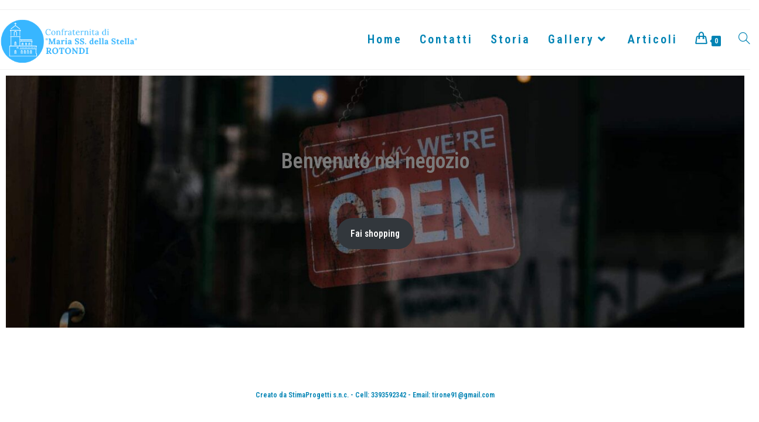

--- FILE ---
content_type: text/css
request_url: https://www.madonnadellastella.it/wp-content/uploads/elementor/css/post-742.css?ver=1670064509
body_size: -4
content:
.elementor-742 .elementor-element.elementor-element-1a16a181{text-align:center;font-family:"Roboto Condensed", Sans-serif;font-weight:600;}